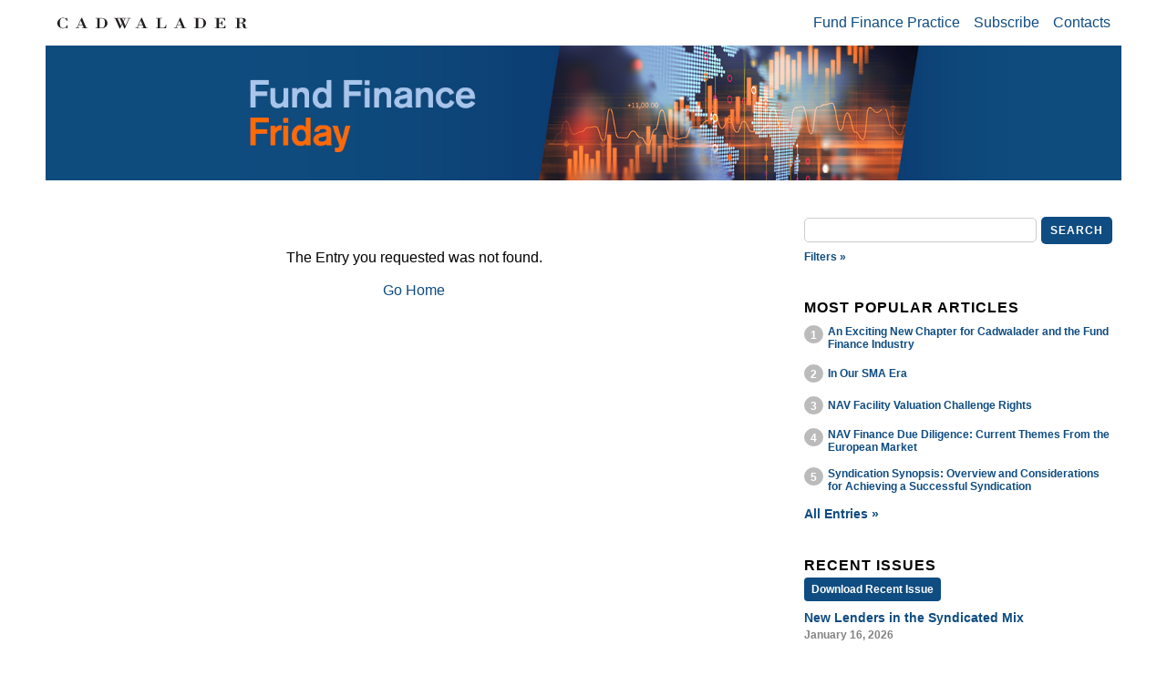

--- FILE ---
content_type: text/html; charset=UTF-8
request_url: https://www.cadwalader.com/fund-finance-friday/index.php?eid=2143
body_size: 47301
content:
<!DOCTYPE html PUBLIC "-//W3C//DTD XHTML 1.0 Transitional//EN"
        "http://www.w3.org/TR/xhtml1/DTD/xhtml1-transitional.dtd">
<html xmlns="http://www.w3.org/1999/xhtml" lang="en">
<head>
    <link rel="icon" type="image/x-icon" href="/img/favicon/favicon.ico">
    <meta http-equiv="Content-Type" content="text/html; charset=utf-8"/>
    <meta name="viewport" content="width=device-width, initial-scale=1.0, user-scalable=yes">
    <meta http-equiv="Cache-Control" content="no-store"/>
    <link rel="stylesheet" type="text/css"
          href="https://www.cadwalader.com/fund-finance-friday/includes/responsive.css?rnd=449">
    <link rel="stylesheet" type="text/css"
          href="https://www.cadwalader.com/fund-finance-friday/includes/jquery-ui-1.13.2/jquery-ui.css?rnd=761">
    <script type="text/javascript" src="https://www.cadwalader.com/fund-finance-friday/includes/jquery-3.7.1.min.js"></script>
    <script type="text/javascript" src="https://www.cadwalader.com/fund-finance-friday/includes/jquery-ui-1.13.2/jquery-ui.js"></script>
    <script type="text/javascript" src="https://www.cadwalader.com/fund-finance-friday/includes/jquery.stickybits.js"></script>
    <script type="text/javascript" src="https://www.cadwalader.com/fund-finance-friday/includes/script.js"></script>
    <title>Fund Finance Friday</title>
</head>
<body>
<div class="container">
    <div class="floatingBar ">
        <div class="toolbar">
            <a href="https://www.cadwalader.com" target="_blank"
               class="CWTLogoLink ">
                <img src="https://www.cadwalader.com/fund-finance-friday/images/CWT-S.svg" class="CWTlogoImg" alt="Cadwalader Logo"/></a>
            <div id="homeButton" class="homeButton pdfcrowd-remove fadedOut">
                <a href="https://www.cadwalader.com/fund-finance-friday/index.php" target="_self" alt="Home"><img
                            src="https://www.cadwalader.com/fund-finance-friday/images/home_24dp_1F1F1F_FILL0_wght300_GRAD0_opsz24-DarkBlue.svg"
                            class="smalllogoImg"
                            alt="Home image"
                            onmouseover="this.src='https://www.cadwalader.com/fund-finance-friday/images/home_24dp_1F1F1F_FILL0_wght300_GRAD0_opsz24-Blue.svg';"
                            onmouseout="this.src='https://www.cadwalader.com/fund-finance-friday/images/home_24dp_1F1F1F_FILL0_wght300_GRAD0_opsz24-DarkBlue.svg';"/></a>
            </div>
            <div class="menuElementsContainer pdfcrowd-remove">
                <div id="menuButton" class="menuButton pdfcrowd-remove">MENU
                    <div class="popupMenu">
                        <ul>
                            <li><a href="https://www.cadwalader.com/practice/fund-finance" target="_blank">Fund
                                    Finance Practice</a></li>
                            <li>
                                <a href="mailto:fund-finance-friday@cwt.com?subject=Please subscribe me to Fund Finance Friday&body=Thanks for subscribing! We would appreciate it if you would include your email signature or basic contact information. –Fund Finance Friday">Subscribe</a>
                            </li>
                            <li><a href="https://www.cadwalader.com/fund-finance-friday/contacts.php" target="_self">Contacts</a></li>
                        </ul>
                    </div>
                </div>
                <div class="popupBackground pdfcrowd-remove"></div>
                <div class="menuContainer pdfcrowd-remove">
                    <ul>
                        <li><a href="https://www.cadwalader.com/practice/fund-finance" target="_blank">Fund Finance
                                Practice</a></li>
                        <li>
                            <a href="mailto:fund-finance-friday@cwt.com?subject=Please subscribe me to Fund Finance Friday&body=Thanks for subscribing!%0d%0a%0d%0aWe would appreciate it if you would include your email signature or basic contact information.%0d%0a–Fund Finance Friday">Subscribe</a>
                        </li>
                        <li><a href="https://www.cadwalader.com/fund-finance-friday/contacts.php" target="_self">Contacts</a></li>
                    </ul>
                </div>
            </div>
            <div class="topSearchBarContainer pdfcrowd-remove fadedOut">
                <form name="searchForm" id="SearchForm">
                    <div class="searchBoxContainer">
                        <div class="filterIcon">Filters »</div>
                        <input type="hidden" name="meta" value="">
                        <input type="text" name="search" class="searchBox" value=""
                               placeholder="">
                        <!--                    <img src="./images/searchIcon.jpg" class="searchIcon" onclick="$('#sideSearchForm').submit();">-->
                        <div class="searchButton">Search</div>
                    </div>

                    <div class="addFilterSelectionContainer top hidden">

                        <div class="searchSection">Categories</div>
                        <div class="metadataNameContainer">
                                                            <div class="metadataName "
                                     categoryid="4" title="Click to Add/Remove">
                                    Fund Finance Hiring                                </div>
                                                            <div class="metadataName "
                                     categoryid="6" title="Click to Add/Remove">
                                    Industry Conversations                                </div>
                                                            <div class="metadataName "
                                     categoryid="3" title="Click to Add/Remove">
                                    On the Move                                </div>
                                                            <div class="metadataName "
                                     categoryid="1" title="Click to Add/Remove">
                                    Outside the Lines                                </div>
                                                            <div class="metadataName "
                                     categoryid="2" title="Click to Add/Remove">
                                    Player Profile                                </div>
                                                    </div>
                        <div class="searchSection">Date</div>
                        <div class="dateRange">
                            <input type="text" id="topFrom" class="dateSelector"
                                   value="" name="from" placeholder="Start">
                            <input type="text" id="topTo" class="dateSelector" value=""
                                   name="to" placeholder="End">
                        </div>
                        <div class="searchSection">Contributor</div>
                        <div class="contributors">
                            <select class="contributorSelect" name="contributor">
                                <option value="">None</option>
                                <option value="95">Anderson, Hugh</option><option value="145">Bagby, Ingrid </option><option value="212">Ballard, Jordan</option><option value="125">Barreras, Bryan </option><option value="225">Bartlett, Maurine</option><option value="132">Barton , Caroline </option><option value="116">Batterson, Angie </option><option value="184">Beach, Joseph</option><option value="90">Bolingbroke , Michelle</option><option value="140">Borgeson, Kathryn</option><option value="190">Botting, Alexander</option><option value="135">Boyle, Finnbahr </option><option value="205">Brose, Jon</option><option value="46">Bruno, Chelsea</option><option value="149">Bumgardner, Susan</option><option value="143">Byrne-Leitch, Jonathan</option><option value="49">Calves, Patrick </option><option value="64">Castellanos, Kristin</option><option value="74">Cheng, Fiona </option><option value="115">Chung, Danyeale </option><option value="44">Clardy , Katie</option><option value="195">Collins, Alexander</option><option value="6">Cross, Jeremy</option><option value="223">Culver, Kayla</option><option value="118">Damianova , Assia</option><option value="126">Davies, Spencer </option><option value="158">de Wet, Johan </option><option value="155">Dennis, Morgan</option><option value="194">Dillon, Ian</option><option value="185">Donnelly, John</option><option value="217">Dunmore, Lydia</option><option value="199">Dunphy, Shereagh</option><option value="82">D’Angelo, Dr. Nuncio</option><option value="94">Edelboim, Leah</option><option value="119">Farquhar, Sarah</option><option value="92">Fischer, Doug </option><option value="5">Flaherty, Ashley</option><option value="121">Flaherty, Ashley</option><option value="218">Foote, Patrick</option><option value="50">Foster, Brian</option><option value="31">Frazier, James</option><option value="112">Galletly, Sara</option><option value="85">Galvin, Turlough</option><option value="80">Gaudin , James</option><option value="75">Gay, Iulia</option><option value="114">Gee, Ryan</option><option value="159">Gilkes, Philippa</option><option value="131">Gonzalez , Michael </option><option value="87">Hajili, Amira</option><option value="147">Hays, Evan</option><option value="81">Healy, Daniel</option><option value="128">Healy, Daniel</option><option value="98">Heinicke, James</option><option value="123">Hessel, Jason</option><option value="8">Hicks, Tim</option><option value="207">Hobden , Ben</option><option value="177">Horn, Christopher</option><option value="113">Howie, Finn</option><option value="103">Hubbard, Michael</option><option value="73">James, Ben</option><option value="76">Jimenez Lunz, Michel</option><option value="133">Johnson, Michael</option><option value="56">Johnston, Jeff</option><option value="196">Jones, Bronwen</option><option value="129">Jubin, Gregg </option><option value="171">Kalani, Osho</option><option value="203">Kapellidis, Stefanos</option><option value="178">Karp, Andrew</option><option value="105">Kaup , Anastasia</option><option value="86">Keating, Alan </option><option value="170">Kettmer, Brian</option><option value="152">Kinnes, Andrew</option><option value="216">Kinsley, James</option><option value="154">Kurpis, Brian</option><option value="53">Kwei, Annabella</option><option value="220">Lagrange, Alastair </option><option value="107">Larson, Christian</option><option value="69">Last, Alex</option><option value="70">Lawrenson, Simon</option><option value="157">Leverone, Ryan B.</option><option value="18">Lindsay, Trent</option><option value="110">Loncar, Ivan</option><option value="198">Lynch, Conor</option><option value="163">Lynch, Kevin</option><option value="192">Lynch, Michael</option><option value="151">MacLeod, Roderick</option><option value="221">Maharaj, Ramesh</option><option value="97">Mansi, Richard</option><option value="167">Mansi, Richard</option><option value="4">Mascia, Michael</option><option value="71">Mbayi, Michael</option><option value="161">McBean, Siobhan</option><option value="38">McClean, Rob</option><option value="138">McDermott, Chris</option><option value="175">McDonnell, James</option><option value="22">McShane, Katie</option><option value="111">Meade, Daniel</option><option value="72">Mehmood, Jamie</option><option value="67">Meigh, Tina</option><option value="137">Miller, Farrah</option><option value="109">Miller, Jed</option><option value="7">Misson, Wes</option><option value="39">Mitra, Nick</option><option value="188">Molloy, Vanessa</option><option value="166">Molnar, Agnes</option><option value="96">Molnar, Dr. Agnes </option><option value="62">Montgomery, Chris</option><option value="224">Mulligan, Brian</option><option value="201">Murning, Douglas</option><option value="214">Murphy, Gearoid</option><option value="37">Murray, Paul</option><option value="99">Nader, Jad</option><option value="26">Nagle, Jeffrey</option><option value="66">Newell, Mike</option><option value="59">O'Connor, Michael </option><option value="25">Oosterhouse, Kurt </option><option value="84">O’Donovan, Donal </option><option value="197">O’Hanlon, Anthony</option><option value="83">O’Neill, Jodie </option><option value="47">Papa, Lana</option><option value="150">Patrick, Hamish</option><option value="20">Pelling, George</option><option value="27">Pierce, Kenneth R.</option><option value="91">Pilcher, Carla </option><option value="141">Polonsky, Joseph</option><option value="156">Polston, Tara</option><option value="211">Prentice, Alix</option><option value="43">Pullinger, Georgina</option><option value="165">Pullinger, Georgina</option><option value="55">Puri, Natasha</option><option value="176">Puri, Natasha</option><option value="206">Quinn, Pat</option><option value="209">Quirolo, David</option><option value="162">Rayner, Ben</option><option value="134">Ridge, Michelle</option><option value="52">Roman, Danielle</option><option value="215">Ryan, Triona</option><option value="54">Schult, Alexa</option><option value="181">Shiren, Nick</option><option value="164">Simpson, Alexandra</option><option value="204">Smith, Lincoln</option><option value="58">Smith, Rory </option><option value="182">Spanheimer, Nathan</option><option value="93">Stackhouse, Chad</option><option value="36">Stanton, Rachel</option><option value="17">Starr, Eric</option><option value="139">Stempler, Matthew</option><option value="60">Stenson, Derek</option><option value="120">Stewart, Mary-Carter </option><option value="179">Stewart, Olivia</option><option value="79">Stromfeld, Lary</option><option value="213">Tait, Lisa</option><option value="169">Talley, Clay</option><option value="51">Tan, Calvin</option><option value="78">Tedeschi, Chuck</option><option value="210">Tobias, Daniel</option><option value="187">Tunstall, Mercedes Kelley</option><option value="100">Tuohy, Tommy </option><option value="10">van Heerden, Chris</option><option value="122">Velez, Karina</option><option value="174">Vojtko, Martin</option><option value="101">von Finckenhagen, Catharina</option><option value="186">Walker, Skyler</option><option value="200">Wall, Liam</option><option value="193">Ward, Mary</option><option value="146">Waxman, Eric G. </option><option value="89">Wheelahan, Richard</option><option value="57">Wiese, Ian </option><option value="144">Winton, Appolina</option><option value="42">Wisdom, Anna-Lise</option><option value="68">Woodcock, Alexandra</option><option value="219">Woodcock, Alexandra</option><option value="202">Worth, Matt</option><option value="222">Worthington, Eric</option><option value="63">Zeidner , Joe</option><option value="191">Zonca, Massimiliano della </option>                            </select>
                        </div>
                        <div class="addFiltersTools">
                            <div class="button floatLeft filtersToolsClose">Close</div>
                            <div class="button floatLeft filterMetaDataClear">Clear</div>
                            <div class="button floatRight filterMetaDataApply">Apply</div>
                        </div>
                    </div>
                </form>
            </div>
        </div>
    </div>
    <div class="newsletterHeader ">
                    <a href="https://www.cadwalader.com/fund-finance-friday/index.php" target="_self">
                <img src="https://www.cadwalader.com/fund-finance-friday/images/25.0728.01-Web-Banner_Fund Finance Friday_772x200.jpg"
                     class="logoImg small" alt="Fund Finance Friday banner"/>
                <img src="https://www.cadwalader.com/fund-finance-friday/images/25.0728.01-Web-Banner_Fund Finance Friday_1200x200.jpg"
                     class="logoImg size-1200" alt="Fund Finance Friday banner"/>
                <img src="https://www.cadwalader.com/fund-finance-friday/images/25.0728.01-Web-Banner_Fund Finance Friday_1600x200.jpg"
                     class="logoImg big" alt="Fund Finance Friday banner"/>
            </a>
            </div>
    <div class="searchBarContainer pdfcrowd-remove">
        <form name="searchForm" id="SearchForm">
            <div>
                <input type="hidden" name="meta" value="">
                <input type="text" name="search" class="searchBox" value="" placeholder="">
                <!--                    <img src="./images/searchIcon.jpg" class="searchIcon">-->
                <div class="searchButton">Search</div>
            </div>
            <div>
                <div class="filterIcon">Filters »</div>
            </div>


            <div class="addFilterSelectionContainer middle hidden">

                <div class="searchSection">Categories</div>
                <div class="metadataNameContainer">
                                            <div class="metadataName "
                             categoryid="4" title="Click to Add/Remove">
                            Fund Finance Hiring                        </div>
                                            <div class="metadataName "
                             categoryid="6" title="Click to Add/Remove">
                            Industry Conversations                        </div>
                                            <div class="metadataName "
                             categoryid="3" title="Click to Add/Remove">
                            On the Move                        </div>
                                            <div class="metadataName "
                             categoryid="1" title="Click to Add/Remove">
                            Outside the Lines                        </div>
                                            <div class="metadataName "
                             categoryid="2" title="Click to Add/Remove">
                            Player Profile                        </div>
                                    </div>
                <div class="searchSection">Date</div>
                <div class="dateRange">
                    <input type="text" id="midFrom" class="dateSelector" value=""
                           name="from" placeholder="Start">
                    <input type="text" id="midTo" class="dateSelector" value="" name="to"
                           placeholder="End">
                </div>
                <div class="searchSection">Contributor</div>
                <div class="contributors">
                    <select class="contributorSelect" name="contributor">
                        <option value="">None</option>
                        <option value="95">Anderson, Hugh</option><option value="145">Bagby, Ingrid </option><option value="212">Ballard, Jordan</option><option value="125">Barreras, Bryan </option><option value="225">Bartlett, Maurine</option><option value="132">Barton , Caroline </option><option value="116">Batterson, Angie </option><option value="184">Beach, Joseph</option><option value="90">Bolingbroke , Michelle</option><option value="140">Borgeson, Kathryn</option><option value="190">Botting, Alexander</option><option value="135">Boyle, Finnbahr </option><option value="205">Brose, Jon</option><option value="46">Bruno, Chelsea</option><option value="149">Bumgardner, Susan</option><option value="143">Byrne-Leitch, Jonathan</option><option value="49">Calves, Patrick </option><option value="64">Castellanos, Kristin</option><option value="74">Cheng, Fiona </option><option value="115">Chung, Danyeale </option><option value="44">Clardy , Katie</option><option value="195">Collins, Alexander</option><option value="6">Cross, Jeremy</option><option value="223">Culver, Kayla</option><option value="118">Damianova , Assia</option><option value="126">Davies, Spencer </option><option value="158">de Wet, Johan </option><option value="155">Dennis, Morgan</option><option value="194">Dillon, Ian</option><option value="185">Donnelly, John</option><option value="217">Dunmore, Lydia</option><option value="199">Dunphy, Shereagh</option><option value="82">D’Angelo, Dr. Nuncio</option><option value="94">Edelboim, Leah</option><option value="119">Farquhar, Sarah</option><option value="92">Fischer, Doug </option><option value="5">Flaherty, Ashley</option><option value="121">Flaherty, Ashley</option><option value="218">Foote, Patrick</option><option value="50">Foster, Brian</option><option value="31">Frazier, James</option><option value="112">Galletly, Sara</option><option value="85">Galvin, Turlough</option><option value="80">Gaudin , James</option><option value="75">Gay, Iulia</option><option value="114">Gee, Ryan</option><option value="159">Gilkes, Philippa</option><option value="131">Gonzalez , Michael </option><option value="87">Hajili, Amira</option><option value="147">Hays, Evan</option><option value="81">Healy, Daniel</option><option value="128">Healy, Daniel</option><option value="98">Heinicke, James</option><option value="123">Hessel, Jason</option><option value="8">Hicks, Tim</option><option value="207">Hobden , Ben</option><option value="177">Horn, Christopher</option><option value="113">Howie, Finn</option><option value="103">Hubbard, Michael</option><option value="73">James, Ben</option><option value="76">Jimenez Lunz, Michel</option><option value="133">Johnson, Michael</option><option value="56">Johnston, Jeff</option><option value="196">Jones, Bronwen</option><option value="129">Jubin, Gregg </option><option value="171">Kalani, Osho</option><option value="203">Kapellidis, Stefanos</option><option value="178">Karp, Andrew</option><option value="105">Kaup , Anastasia</option><option value="86">Keating, Alan </option><option value="170">Kettmer, Brian</option><option value="152">Kinnes, Andrew</option><option value="216">Kinsley, James</option><option value="154">Kurpis, Brian</option><option value="53">Kwei, Annabella</option><option value="220">Lagrange, Alastair </option><option value="107">Larson, Christian</option><option value="69">Last, Alex</option><option value="70">Lawrenson, Simon</option><option value="157">Leverone, Ryan B.</option><option value="18">Lindsay, Trent</option><option value="110">Loncar, Ivan</option><option value="198">Lynch, Conor</option><option value="163">Lynch, Kevin</option><option value="192">Lynch, Michael</option><option value="151">MacLeod, Roderick</option><option value="221">Maharaj, Ramesh</option><option value="97">Mansi, Richard</option><option value="167">Mansi, Richard</option><option value="4">Mascia, Michael</option><option value="71">Mbayi, Michael</option><option value="161">McBean, Siobhan</option><option value="38">McClean, Rob</option><option value="138">McDermott, Chris</option><option value="175">McDonnell, James</option><option value="22">McShane, Katie</option><option value="111">Meade, Daniel</option><option value="72">Mehmood, Jamie</option><option value="67">Meigh, Tina</option><option value="137">Miller, Farrah</option><option value="109">Miller, Jed</option><option value="7">Misson, Wes</option><option value="39">Mitra, Nick</option><option value="188">Molloy, Vanessa</option><option value="166">Molnar, Agnes</option><option value="96">Molnar, Dr. Agnes </option><option value="62">Montgomery, Chris</option><option value="224">Mulligan, Brian</option><option value="201">Murning, Douglas</option><option value="214">Murphy, Gearoid</option><option value="37">Murray, Paul</option><option value="99">Nader, Jad</option><option value="26">Nagle, Jeffrey</option><option value="66">Newell, Mike</option><option value="59">O'Connor, Michael </option><option value="25">Oosterhouse, Kurt </option><option value="84">O’Donovan, Donal </option><option value="197">O’Hanlon, Anthony</option><option value="83">O’Neill, Jodie </option><option value="47">Papa, Lana</option><option value="150">Patrick, Hamish</option><option value="20">Pelling, George</option><option value="27">Pierce, Kenneth R.</option><option value="91">Pilcher, Carla </option><option value="141">Polonsky, Joseph</option><option value="156">Polston, Tara</option><option value="211">Prentice, Alix</option><option value="43">Pullinger, Georgina</option><option value="165">Pullinger, Georgina</option><option value="55">Puri, Natasha</option><option value="176">Puri, Natasha</option><option value="206">Quinn, Pat</option><option value="209">Quirolo, David</option><option value="162">Rayner, Ben</option><option value="134">Ridge, Michelle</option><option value="52">Roman, Danielle</option><option value="215">Ryan, Triona</option><option value="54">Schult, Alexa</option><option value="181">Shiren, Nick</option><option value="164">Simpson, Alexandra</option><option value="204">Smith, Lincoln</option><option value="58">Smith, Rory </option><option value="182">Spanheimer, Nathan</option><option value="93">Stackhouse, Chad</option><option value="36">Stanton, Rachel</option><option value="17">Starr, Eric</option><option value="139">Stempler, Matthew</option><option value="60">Stenson, Derek</option><option value="120">Stewart, Mary-Carter </option><option value="179">Stewart, Olivia</option><option value="79">Stromfeld, Lary</option><option value="213">Tait, Lisa</option><option value="169">Talley, Clay</option><option value="51">Tan, Calvin</option><option value="78">Tedeschi, Chuck</option><option value="210">Tobias, Daniel</option><option value="187">Tunstall, Mercedes Kelley</option><option value="100">Tuohy, Tommy </option><option value="10">van Heerden, Chris</option><option value="122">Velez, Karina</option><option value="174">Vojtko, Martin</option><option value="101">von Finckenhagen, Catharina</option><option value="186">Walker, Skyler</option><option value="200">Wall, Liam</option><option value="193">Ward, Mary</option><option value="146">Waxman, Eric G. </option><option value="89">Wheelahan, Richard</option><option value="57">Wiese, Ian </option><option value="144">Winton, Appolina</option><option value="42">Wisdom, Anna-Lise</option><option value="68">Woodcock, Alexandra</option><option value="219">Woodcock, Alexandra</option><option value="202">Worth, Matt</option><option value="222">Worthington, Eric</option><option value="63">Zeidner , Joe</option><option value="191">Zonca, Massimiliano della </option>                    </select>
                </div>
                <div class="addFiltersTools">
                    <div class="button floatLeft filtersToolsClose">Close</div>
                    <div class="button floatLeft filterMetaDataClear">Clear</div>
                    <div class="button floatRight filterMetaDataApply">Apply</div>
                </div>
            </div>
            <div class="metaDataFilter">
                            </div>
        </form>
    </div><div class="leftColumn">
    <div class="newslettersContainer">
                        <br><br>
                <div class="newsletterContainer textAlignCenter">
                    The Entry you requested was not found.<br><br>
                    <a href="index.php">Go Home</a>
                </div>
                </div>
</div>
<div class="rightColumn pdfcrowd-remove" id="rightColumn">
  <div class="sideSearchBarContainer" >
        <form name="searchForm" id="sideSearchForm">
      <div class="searchBoxContainer">
                                <input type="hidden" name="meta" value="">
                <input type="text" name="search" class="searchBox" value="" placeholder="">
        <!--                    <img src="./images/searchIcon.jpg" class="searchIcon" onclick="$('#sideSearchForm').submit();">-->
                <div class="searchButton">Search</div>
      </div>
      <div>
        <div class="filterIcon">Filters »</div>
      </div>
    <div class="addFilterSelectionContainer side hidden">

      <div class="searchSection">Categories</div>
      <div class="metadataNameContainer">
                                <div class="metadataName "
                             categoryID="4" title="Click to Add/Remove">
            Fund Finance Hiring          </div>
                                <div class="metadataName "
                             categoryID="6" title="Click to Add/Remove">
            Industry Conversations          </div>
                                <div class="metadataName "
                             categoryID="3" title="Click to Add/Remove">
            On the Move          </div>
                                <div class="metadataName "
                             categoryID="1" title="Click to Add/Remove">
            Outside the Lines          </div>
                                <div class="metadataName "
                             categoryID="2" title="Click to Add/Remove">
            Player Profile          </div>
              </div>
      <div class="searchSection">Date</div>
      <div class="dateRange">
                    <input type="text" id="sideFrom" class="dateSelector" value=""
                           name="from" placeholder="Start">
                    <input type="text" id="sideTo" class="dateSelector" value="" name="to"
                           placeholder="End">
      </div>
      <div class="searchSection">Contributor</div>
      <div class="contributors">
                    <select class="contributorSelect" name="contributor">
          <option value="">None</option>
          <option value="95">Anderson, Hugh</option><option value="145">Bagby, Ingrid </option><option value="212">Ballard, Jordan</option><option value="125">Barreras, Bryan </option><option value="225">Bartlett, Maurine</option><option value="132">Barton , Caroline </option><option value="116">Batterson, Angie </option><option value="184">Beach, Joseph</option><option value="90">Bolingbroke , Michelle</option><option value="140">Borgeson, Kathryn</option><option value="190">Botting, Alexander</option><option value="135">Boyle, Finnbahr </option><option value="205">Brose, Jon</option><option value="46">Bruno, Chelsea</option><option value="149">Bumgardner, Susan</option><option value="143">Byrne-Leitch, Jonathan</option><option value="49">Calves, Patrick </option><option value="64">Castellanos, Kristin</option><option value="74">Cheng, Fiona </option><option value="115">Chung, Danyeale </option><option value="44">Clardy , Katie</option><option value="195">Collins, Alexander</option><option value="6">Cross, Jeremy</option><option value="223">Culver, Kayla</option><option value="118">Damianova , Assia</option><option value="126">Davies, Spencer </option><option value="158">de Wet, Johan </option><option value="155">Dennis, Morgan</option><option value="194">Dillon, Ian</option><option value="185">Donnelly, John</option><option value="217">Dunmore, Lydia</option><option value="199">Dunphy, Shereagh</option><option value="82">D’Angelo, Dr. Nuncio</option><option value="94">Edelboim, Leah</option><option value="119">Farquhar, Sarah</option><option value="92">Fischer, Doug </option><option value="5">Flaherty, Ashley</option><option value="121">Flaherty, Ashley</option><option value="218">Foote, Patrick</option><option value="50">Foster, Brian</option><option value="31">Frazier, James</option><option value="112">Galletly, Sara</option><option value="85">Galvin, Turlough</option><option value="80">Gaudin , James</option><option value="75">Gay, Iulia</option><option value="114">Gee, Ryan</option><option value="159">Gilkes, Philippa</option><option value="131">Gonzalez , Michael </option><option value="87">Hajili, Amira</option><option value="147">Hays, Evan</option><option value="81">Healy, Daniel</option><option value="128">Healy, Daniel</option><option value="98">Heinicke, James</option><option value="123">Hessel, Jason</option><option value="8">Hicks, Tim</option><option value="207">Hobden , Ben</option><option value="177">Horn, Christopher</option><option value="113">Howie, Finn</option><option value="103">Hubbard, Michael</option><option value="73">James, Ben</option><option value="76">Jimenez Lunz, Michel</option><option value="133">Johnson, Michael</option><option value="56">Johnston, Jeff</option><option value="196">Jones, Bronwen</option><option value="129">Jubin, Gregg </option><option value="171">Kalani, Osho</option><option value="203">Kapellidis, Stefanos</option><option value="178">Karp, Andrew</option><option value="105">Kaup , Anastasia</option><option value="86">Keating, Alan </option><option value="170">Kettmer, Brian</option><option value="152">Kinnes, Andrew</option><option value="216">Kinsley, James</option><option value="154">Kurpis, Brian</option><option value="53">Kwei, Annabella</option><option value="220">Lagrange, Alastair </option><option value="107">Larson, Christian</option><option value="69">Last, Alex</option><option value="70">Lawrenson, Simon</option><option value="157">Leverone, Ryan B.</option><option value="18">Lindsay, Trent</option><option value="110">Loncar, Ivan</option><option value="198">Lynch, Conor</option><option value="163">Lynch, Kevin</option><option value="192">Lynch, Michael</option><option value="151">MacLeod, Roderick</option><option value="221">Maharaj, Ramesh</option><option value="97">Mansi, Richard</option><option value="167">Mansi, Richard</option><option value="4">Mascia, Michael</option><option value="71">Mbayi, Michael</option><option value="161">McBean, Siobhan</option><option value="38">McClean, Rob</option><option value="138">McDermott, Chris</option><option value="175">McDonnell, James</option><option value="22">McShane, Katie</option><option value="111">Meade, Daniel</option><option value="72">Mehmood, Jamie</option><option value="67">Meigh, Tina</option><option value="137">Miller, Farrah</option><option value="109">Miller, Jed</option><option value="7">Misson, Wes</option><option value="39">Mitra, Nick</option><option value="188">Molloy, Vanessa</option><option value="166">Molnar, Agnes</option><option value="96">Molnar, Dr. Agnes </option><option value="62">Montgomery, Chris</option><option value="224">Mulligan, Brian</option><option value="201">Murning, Douglas</option><option value="214">Murphy, Gearoid</option><option value="37">Murray, Paul</option><option value="99">Nader, Jad</option><option value="26">Nagle, Jeffrey</option><option value="66">Newell, Mike</option><option value="59">O'Connor, Michael </option><option value="25">Oosterhouse, Kurt </option><option value="84">O’Donovan, Donal </option><option value="197">O’Hanlon, Anthony</option><option value="83">O’Neill, Jodie </option><option value="47">Papa, Lana</option><option value="150">Patrick, Hamish</option><option value="20">Pelling, George</option><option value="27">Pierce, Kenneth R.</option><option value="91">Pilcher, Carla </option><option value="141">Polonsky, Joseph</option><option value="156">Polston, Tara</option><option value="211">Prentice, Alix</option><option value="43">Pullinger, Georgina</option><option value="165">Pullinger, Georgina</option><option value="55">Puri, Natasha</option><option value="176">Puri, Natasha</option><option value="206">Quinn, Pat</option><option value="209">Quirolo, David</option><option value="162">Rayner, Ben</option><option value="134">Ridge, Michelle</option><option value="52">Roman, Danielle</option><option value="215">Ryan, Triona</option><option value="54">Schult, Alexa</option><option value="181">Shiren, Nick</option><option value="164">Simpson, Alexandra</option><option value="204">Smith, Lincoln</option><option value="58">Smith, Rory </option><option value="182">Spanheimer, Nathan</option><option value="93">Stackhouse, Chad</option><option value="36">Stanton, Rachel</option><option value="17">Starr, Eric</option><option value="139">Stempler, Matthew</option><option value="60">Stenson, Derek</option><option value="120">Stewart, Mary-Carter </option><option value="179">Stewart, Olivia</option><option value="79">Stromfeld, Lary</option><option value="213">Tait, Lisa</option><option value="169">Talley, Clay</option><option value="51">Tan, Calvin</option><option value="78">Tedeschi, Chuck</option><option value="210">Tobias, Daniel</option><option value="187">Tunstall, Mercedes Kelley</option><option value="100">Tuohy, Tommy </option><option value="10">van Heerden, Chris</option><option value="122">Velez, Karina</option><option value="174">Vojtko, Martin</option><option value="101">von Finckenhagen, Catharina</option><option value="186">Walker, Skyler</option><option value="200">Wall, Liam</option><option value="193">Ward, Mary</option><option value="146">Waxman, Eric G. </option><option value="89">Wheelahan, Richard</option><option value="57">Wiese, Ian </option><option value="144">Winton, Appolina</option><option value="42">Wisdom, Anna-Lise</option><option value="68">Woodcock, Alexandra</option><option value="219">Woodcock, Alexandra</option><option value="202">Worth, Matt</option><option value="222">Worthington, Eric</option><option value="63">Zeidner , Joe</option><option value="191">Zonca, Massimiliano della </option>        </select>
      </div>
      <div class="addFiltersTools">
                    <div class="button floatLeft filtersToolsClose">Close</div>
                    <div class="button floatLeft filterMetaDataClear">Clear</div>
                    <div class="button floatRight filterMetaDataApply">Apply</div>
      </div>
    </div>
    <div class="metaDataFilter">
          </div>
        </form>
  </div>
        <div class="topEntries">
      <h3>Most Popular Articles</h3>
      <div class="topEntriesContainer">
                  <div class="topEntryRow">
            <div class="topEntryBullet">1</div>
            <div class="topEntryLink tocLink">
                            <a href="index.php?eid=2623&nid=373">
                    An Exciting New Chapter for Cadwalader and the Fund Finance Industry                 </a>
            </div>
          </div>
                  <div class="topEntryRow">
            <div class="topEntryBullet">2</div>
            <div class="topEntryLink tocLink">
                            <a href="index.php?eid=2565&nid=364">
                    In Our SMA Era                 </a>
            </div>
          </div>
                  <div class="topEntryRow">
            <div class="topEntryBullet">3</div>
            <div class="topEntryLink tocLink">
                            <a href="index.php?eid=2594&nid=368">
                    NAV Facility Valuation Challenge Rights                </a>
            </div>
          </div>
                  <div class="topEntryRow">
            <div class="topEntryBullet">4</div>
            <div class="topEntryLink tocLink">
                            <a href="index.php?eid=2592&nid=367">
                    NAV Finance Due Diligence: Current Themes From the European Market                </a>
            </div>
          </div>
                  <div class="topEntryRow">
            <div class="topEntryBullet">5</div>
            <div class="topEntryLink tocLink">
                            <a href="index.php?eid=2514&nid=359">
                    Syndication Synopsis: Overview and Considerations for Achieving a Successful Syndication                </a>
            </div>
          </div>
              </div>
            <a class="readMoreLink"
               href="https://www.cadwalader.com/fund-finance-friday/index.php"
               target="_self">All Entries »</a>
    </div>
    <div class="recentIssues">
    <h3>Recent Issues</h3>
          <div class="pdfDownload pdfcrowd-remove">
                <a href="https://www.cadwalader.com/fund-finance-friday/getPDF.php?nid=375"
                   class="pdfDownloadLink">Download Recent Issue</a>
      </div>
              <div class="newsletterItem">
        <div class="newsletterTitle">
                    <a href="index.php?eid=2636&nid=375">New Lenders in the Syndicated Mix</a>
        </div>
        <div class="newsletterDate">
          January 16, 2026        </div>
      </div>
          <div class="newsletterItem">
        <div class="newsletterTitle">
                    <a href="index.php?eid=2632&nid=374">Expansion, Elevation and the Year Ahead</a>
        </div>
        <div class="newsletterDate">
          January 9, 2026        </div>
      </div>
          <div class="newsletterItem">
        <div class="newsletterTitle">
                    <a href="index.php?eid=2626&nid=372">End of the Year, Start of What’s Coming</a>
        </div>
        <div class="newsletterDate">
          December 19, 2025        </div>
      </div>
        <a class="readMoreLink" href="https://www.cadwalader.com/fund-finance-friday/index.php?n=list" target="_self">All Issues »</a>
  </div>
  <div class="savedSearchContainer">
    <h3>Quick Links</h3>
        <div class="savedSearchItem">
      <div class="tocLinkHeader">»</div><a href="index.php?meta=-2-&" target="_self">Fund Finance Hiring</a>
    </div>

      <div class="savedSearchItem">
          <div class="tocLinkHeader">»</div>
          <a href="index.php?eid=1506&nid=198" target="_self">Primers</a>
      </div>
  </div>
  <div class="relatedPractices">
    <h3>Related Practices</h3>
          <div class="relatedPracticesItem">
        <div class="tocLinkHeader">»</div><div class="tocLink"><a href="https://www.cadwalader.com/practice/tax" target="_blank">Tax</a></div>
      </div>
          <div class="relatedPracticesItem">
        <div class="tocLinkHeader">»</div><div class="tocLink"><a href="https://www.cadwalader.com/practice/securitization-and-asset-based-finance" target="_blank">Securitization & Asset Based Finance</a></div>
      </div>
          <div class="relatedPracticesItem">
        <div class="tocLinkHeader">»</div><div class="tocLink"><a href="https://www.cadwalader.com/practice/corporate" target="_blank">Corporate</a></div>
      </div>
      </div>
</div>
<div class="bottomMobile pdfcrowd-remove">
  <div class="savedSearchContainer">
    <h3>Quick Links</h3>
          <div class="savedSearchItem">
        <div class="tocLinkHeader">»</div><a href="https://www.cadwalader.com/fund-finance-friday/index.php?eid=511&nid=70" target="_self">Fund Finance Calendar</a>
      </div>
        <div class="savedSearchItem">
      <div class="tocLinkHeader">»</div><a href="index.php?meta=-2-&" target="_self">Fund Finance Hiring</a>
    </div>
  </div>
    <div class="savedSearchItem">
        <div class="tocLinkHeader">»</div>
        <a href="index.php?eid=1506&nid=198" target="_self">Primers</a>
    </div>
        <div class="topEntries">
      <h3>Most Popular Articles</h3>
      <div class="topEntriesContainer">
                  <div class="topEntryRow">
            <div class="topEntryBullet">1</div>
                        <div class="topEntryLink tocLink"><a
                                    href="index.php?eid=2623">An Exciting New Chapter for Cadwalader and the Fund Finance Industry </a>
                        </div>
          </div>
                  <div class="topEntryRow">
            <div class="topEntryBullet">2</div>
                        <div class="topEntryLink tocLink"><a
                                    href="index.php?eid=2565">In Our SMA Era </a>
                        </div>
          </div>
                  <div class="topEntryRow">
            <div class="topEntryBullet">3</div>
                        <div class="topEntryLink tocLink"><a
                                    href="index.php?eid=2594">NAV Facility Valuation Challenge Rights</a>
                        </div>
          </div>
                  <div class="topEntryRow">
            <div class="topEntryBullet">4</div>
                        <div class="topEntryLink tocLink"><a
                                    href="index.php?eid=2592">NAV Finance Due Diligence: Current Themes From the European Market</a>
                        </div>
          </div>
                  <div class="topEntryRow">
            <div class="topEntryBullet">5</div>
                        <div class="topEntryLink tocLink"><a
                                    href="index.php?eid=2514">Syndication Synopsis: Overview and Considerations for Achieving a Successful Syndication</a>
                        </div>
          </div>
              </div>
            <a class="readMoreLink"
               href="https://www.cadwalader.com/fund-finance-friday/index.php"
               target="_self">All Entries »</a>
    </div>
    <div class="recentIssues">
    <h3>Recent Issues</h3>
          <div class="pdfDownload pdfcrowd-remove">
                <a href="/fin-news/getPDF.php?nid=375"
                   class="pdfDownloadLink">Download Recent Issue</a>
      </div>
              <div class="newsletterItem">
        <div class="newsletterTitle">
                    <a href="index.php?eid=2636&nid=375">New Lenders in the Syndicated Mix</a>
        </div>
        <div class="newsletterDate">
          January 16, 2026        </div>
      </div>
          <div class="newsletterItem">
        <div class="newsletterTitle">
                    <a href="index.php?eid=2632&nid=374">Expansion, Elevation and the Year Ahead</a>
        </div>
        <div class="newsletterDate">
          January 9, 2026        </div>
      </div>
          <div class="newsletterItem">
        <div class="newsletterTitle">
                    <a href="index.php?eid=2626&nid=372">End of the Year, Start of What’s Coming</a>
        </div>
        <div class="newsletterDate">
          December 19, 2025        </div>
      </div>
        <a class="readMoreLink" href="https://www.cadwalader.com/fund-finance-friday/index.php?n=list" target="_self">All Issues »</a>
  </div>
  <div class="savedSearchContainer">
    <h3>Quick Links</h3>
          <div class="savedSearchItem">
        <div class="tocLinkHeader">»</div><a href="https://www.cadwalader.com/fund-finance-friday/index.php?eid=511&nid=70" target="_self">Fund Finance Calendar</a>
      </div>
        <div class="savedSearchItem">
      <div class="tocLinkHeader">»</div><a href="https://www.cadwalader.com/fund-finance-friday/index.php?meta=-2-&" target="_self">Fund Finance Hiring</a>
    </div>
  </div>
  <div class="relatedPractices">
    <h3>Related Practices</h3>
          <div class="relatedPracticesItem">
        <a href="https://www.cadwalader.com/practice/tax" target="_blank">Tax</a>
      </div>
          <div class="relatedPracticesItem">
        <a href="https://www.cadwalader.com/practice/securitization-and-asset-based-finance" target="_blank">Securitization & Asset Based Finance</a>
      </div>
          <div class="relatedPracticesItem">
        <a href="https://www.cadwalader.com/practice/corporate" target="_blank">Corporate</a>
      </div>
      </div>
</div>
<div class="newsletterFooter pdfcrowd-remove">
    &copy; 2026 | <a href="https://www.cadwalader.com/about/notices/" target="_blank">Notices</a> | <a href="https://preferences.cadwalader.com" target="_blank">Manage Subscription</a> | <a href="contacts.php" target="_self">Contacts</a>
</div>
<!-- Global site tag (gtag.js) - Google Analytics -->
<script async src="https://www.googletagmanager.com/gtag/js?id=UA-11530990-13"></script>
<script>
    window.dataLayer = window.dataLayer || [];
    function gtag(){dataLayer.push(arguments);}
    gtag('js', new Date());

    gtag('config', 'UA-11530990-13');
</script>
      </div>

</body>
</html>

--- FILE ---
content_type: image/svg+xml
request_url: https://www.cadwalader.com/fund-finance-friday/images/home_24dp_1F1F1F_FILL0_wght300_GRAD0_opsz24-DarkBlue.svg
body_size: -1784
content:
<?xml version="1.0" encoding="UTF-8"?>
<svg id="Layer_1" xmlns="http://www.w3.org/2000/svg" version="1.1" viewBox="0 0 24 24">
  <!-- Generator: Adobe Illustrator 29.6.1, SVG Export Plug-In . SVG Version: 2.1.1 Build 9)  -->
  <defs>
    <style>
      .st0 {
        fill: #0f4c7e;
      }
    </style>
  </defs>
  <path class="st0" d="M6,19h3.35v-5.94h5.31v5.94h3.35v-9l-6-4.52-6,4.52v9h-.01ZM4.5,20.5v-11.25l7.5-5.64,7.5,5.64v11.25h-6.35v-5.94h-2.31v5.94h-6.35,0Z"/>
</svg>

--- FILE ---
content_type: application/javascript
request_url: https://www.cadwalader.com/fund-finance-friday/includes/script.js
body_size: 13550
content:
var menuState = 0;
var metaFilters = '';
var searchFilter = '';
var entryFilter = '';
var contributorFilter = '';
var fromDateFilter = '';
var toDateFilter = '';

function getFilters(){
    const queryString = window.location.search;
    const urlParams = new URLSearchParams(queryString);

    if(urlParams.has("meta"))
        metaFilters = urlParams.get("meta");
    if(urlParams.has("search"))
        searchFilter = urlParams.get("search");
    if(urlParams.has("eid"))
        entryFilter = urlParams.get("eid");
    if(urlParams.has("contributor"))
        contributorFilter = urlParams.get("contributor");
    if(urlParams.has("from"))
        fromDateFilter = urlParams.get("from");
    if(urlParams.has("to"))
        toDateFilter = urlParams.get("to");
}

$( document ).ready(function() {
    getFilters();
    updateLayout();
    $('.floatingBar').stickybits({stickyBitStickyOffset: 0});
    $('.searchBarContainer').stickybits({stickyBitStickyOffset: 50});

    $('.searchBarContainer .filterIcon').on('click',showFilters);
    $('.searchBarContainer .closeFilters').on('click',hideFilters);
    $('.searchBarContainer .filtersToolsClose').on('click',hideFilters);
    $('.searchBarContainer .searchButton').on('click',function(){ $('.searchBarContainer form').submit(); });
    $('.searchBarContainer .filterMetaDataApply').on('click',function(){ $('.searchBarContainer form').submit(); });

    $('.sideSearchBarContainer .filterIcon').on('click',showFilters);
    $('.sideSearchBarContainer .closeFilters').on('click',hideFilters);
    $('.sideSearchBarContainer .filtersToolsClose').on('click',hideFilters);
    $('.sideSearchBarContainer .searchButton').on('click',function(){ $('.sideSearchBarContainer form').submit(); });
    $('.sideSearchBarContainer .filterMetaDataApply').on('click',function(){ $('.sideSearchBarContainer form').submit(); });

    $('.topSearchBarContainer .filterIcon').on('click',showTopFilters);
    $('.topSearchBarContainer .closeFilters').on('click',hideTopFilters);
    $('.topSearchBarContainer .filtersToolsClose').on('click',hideTopFilters);
    $('.topSearchBarContainer .searchButton').on('click',function(){ $('.topSearchBarContainer form').submit(); });
    $('.topSearchBarContainer .filterMetaDataApply').on('click',function(){ $('.topSearchBarContainer form').submit(); });

    $('#midFrom').on('change',updateFromDate);
    $('#topFrom').on('change',updateFromDate);
    $('#sideFrom').on('change',updateFromDate);

    $('#midTo').on('change',updateToDate);
    $('#topTo').on('change',updateToDate);
    $('#sideTo').on('change',updateToDate);

    $('.contributorSelect').on('change',updateSearchContributor);

    $('.filterMetaDataClear').on('click',filterMetaDataClear);

    $('.menuButton').on('click',showMenu);
    $('.popupBackground').on('click',hideMenu);

    $('.metadataName').on('click',function(element){ filterMetaDataChange(element) });
    $('.searchBox').on('keyup',function(element){ updateSearchFields(element) });
    $('.searchBox').on('keydown',function(element){ if(element.key == 'Enter') element.target.parentElement.parentElement.submit(); });

    $('.contributorContainer img').each(function(){
        $($(this)[0]).on('error', function() {
            $(this).attr("src", 'images/no_photo.png');
        });
        $(this)[0].src = $(this)[0].src;
    });
    $('.contributorContainerPreview img').each(function(){
        $($(this)[0]).on('error', function() {
            $(this).attr("src", '../images/no_photo.png');
        });
        $(this)[0].src = $(this)[0].src;
    });

    $('.entryImage').each(function(){
        $($(this)[0]).on('error', function() {
            $(this).attr("src", 'images/No_picture_available.png');
        });
        $(this)[0].src = $(this)[0].src;
    });

    $( function() {
        var dateFormat = "mm/dd/yy",
            from = $( "#sideFrom" )
                .datepicker({
                    defaultDate: "+1w",
                    changeMonth: true,
                    numberOfMonths: 1
                })
                .on( "change", function() {
                    to.datepicker( "option", "minDate", getDate( this ) );
                }),
            to = $( "#sideTo" ).datepicker({
                defaultDate: "+1w",
                changeMonth: true,
                numberOfMonths: 1
            })
                .on( "change", function() {
                    from.datepicker( "option", "maxDate", getDate( this ) );
                });

            from = $( "#topFrom" )
                .datepicker({
                    defaultDate: "+1w",
                    changeMonth: true,
                    numberOfMonths: 1
                })
                .on( "change", function() {
                    to.datepicker( "option", "minDate", getDate( this ) );
                }),
            to = $( "#topTo" ).datepicker({
                defaultDate: "+1w",
                changeMonth: true,
                numberOfMonths: 1
            })
                .on( "change", function() {
                    from.datepicker( "option", "maxDate", getDate( this ) );
                });

            from = $( "#midFrom" )
                .datepicker({
                    defaultDate: "+1w",
                    changeMonth: true,
                    numberOfMonths: 1
                })
                .on( "change", function() {
                    to.datepicker( "option", "minDate", getDate( this ) );
                }),
            to = $( "#midTo" ).datepicker({
                defaultDate: "+1w",
                changeMonth: true,
                numberOfMonths: 1
            })
                .on( "change", function() {
                    from.datepicker( "option", "maxDate", getDate( this ) );
                });

        function getDate( element ) {
            var date;
            try {
                date = $.datepicker.parseDate( dateFormat, element.value );
            } catch( error ) {
                date = null;
            }

            return date;
        }
        if(fromDateFilter != ''){
            var temp = {value : fromDateFilter};
            updateFromDate(temp);
        }

        if(toDateFilter != ''){
            var temp = {value : toDateFilter};
            updateToDate(temp);
        }
    } );
});

$(".popupMenu").on('blur',function(){
    $(this).fadeOut(300);
});

// get a variable from the url
var getUrlParameter = function getUrlParameter(sParam) {
    var sPageURL = window.location.search.substring(1),
        sURLVariables = sPageURL.split('&'),
        sParameterName,
        i;

    for (i = 0; i < sURLVariables.length; i++) {
        sParameterName = sURLVariables[i].split('=');

        if (sParameterName[0] === sParam) {
            return sParameterName[1] === undefined ? true : decodeURIComponent(sParameterName[1]);
        }
    }
};

function updateSearchFields(sourceObj){
    searchFilter = sourceObj.target.value;
    $('.searchBox').val(searchFilter);
}

function updateSearchContributor(sourceObj){
    contributorFilter = $(sourceObj.currentTarget)[0].options[$(sourceObj.currentTarget)[0].selectedIndex].value;
    $('.contributorSelect').val(contributorFilter);
}
function updateFromDate(sourceObj){
    var value = '';
    if(sourceObj.value != undefined)
        value = sourceObj.value;
    else if(sourceObj.target != undefined)
        value = sourceObj.target.value;

    $('.dateSelector.hasDatepicker[name=from]').val(value);
    $('.dateSelector.hasDatepicker[name=to]').datepicker( "option", "minDate", value );
    fromDateFilter = value;
}
function updateToDate(sourceObj){
    var value = '';
    if(sourceObj.value != undefined)
        value = sourceObj.value;
    else if(sourceObj.target != undefined)
        value = sourceObj.target.value;

    $('.dateSelector.hasDatepicker[name=to]').val(value);
    $('.dateSelector.hasDatepicker[name=from]').datepicker( "option", "maxDate", value );
    toDateFilter = value;
}

function replaceLinkIndex(linkStr){
    linkStr = linkStr.replace("contacts.php","index.php");
    linkStr = linkStr.replace("archive.php","index.php");

    if(linkStr.indexOf("index.php") == 0){
        linkStr = linkStr + "index.php";
    }
    return linkStr;
}


function filterMetaData(metaDataID){
    // var search = $('#search').val();
    // var metas = getUrlParameter('meta');
    // var page = getUrlParameter('page');
    //
    // var href = window.location.href.split("?");
    // var link = replaceLinkIndex(href[0])+"?";
    //
    // // if(typeof page != 'undefined'){
    // //     link = link+"page="+page+"&";
    // // }
    // if(typeof search != 'undefined' && search.length > 0){
    //     link = link+"search="+search+"&";
    // }
    //
    // if(typeof metas == 'undefined' || metas == '' || metas == '-'){
    //     // We need to add the meta filter to the url
    //     link = link+"meta=-" + metaDataID+"-";
    // } else {
    //     var position = metas.indexOf("-"+metaDataID+"-");
    //     if (position == -1) {
    //         // We need to add the meta filter to the url
    //         link = link + "meta=" + metas + metaDataID+"-";
    //     } else {
    //         // We need to remove the meta filter from the url
    //         link = link + "meta=" + metas.replace(metaDataID+"-","");
    //     }
    // }

    if(typeof metaFilters == 'undefined' || metaFilters == '' || metaFilters == '-'){
        // We need to add the meta filter to the url
        metaFilters = "-" + metaDataID + "-";
    } else {
        var position = metaFilters.indexOf("-"+metaDataID+"-");
        if (position == -1) {
            // We need to add the meta filter to the url
            metaFilters = metaFilters + metaDataID+"-";
        } else {
            // We need to remove the meta filter from the url
            metaFilters = metaFilters.replace(metaDataID+"-","");
        }
    }
    $('input[name=meta]').val(metaFilters);
}

function filterMetaDataClear(){
    var href = window.location.href.split("?");
    var link = replaceLinkIndex(href[0])+"?";

    // if(typeof searchFilter != 'undefined' && searchFilter.length > 0){
    //     link = link+"search="+searchFilter+"&";
    // }

    window.open(link,"_self");
}

function filterMetaDataChange(obj){
    var metaDataID = obj.currentTarget.attributes.categoryid.value;
    $(".metadataName[categoryid="+metaDataID+"]").toggleClass('metaSelected');
    if(typeof metaFilters == 'undefined' || metaFilters == '' || metaFilters == '-'){
        // We need to add the meta filter to the url
        metaFilters = "-" + metaDataID+"-";
    } else {
        var position = metaFilters.indexOf("-"+metaDataID+"-");
        if (position == -1) {
            // We need to add the meta filter to the url
            metaFilters = metaFilters + metaDataID+"-";
        } else {
            // We need to remove the meta filter from the url
            metaFilters = metaFilters.replace(metaDataID+"-","");
        }
    }
    $('input[name=meta]').val(metaFilters);
}

function showMenu(target){
    $('.popupMenu').show();
    $('.popupBackground').show();
    menuState = 1;
}

function hideMenu(){
    $('.popupMenu').hide();
    $('.popupBackground').hide();
    menuState = 0;
}

function showFilters(){
    $('.addFilterSelectionContainer').removeClass('hidden');
}

function hideFilters(){
    $('.addFilterSelectionContainer').addClass('hidden');
}

function showTopFilters(){
    $('.addFilterSelectionContainer.top').removeClass('hidden');
}

function hideTopFilters(){
    $('.addFilterSelectionContainer.top').addClass('hidden');
}

function clearFilters(){
    var search = getUrlParameter('search');
    var metas = getUrlParameter('meta');
    var page = getUrlParameter('page');

    var href = window.location.href.split("?");
    var link = replaceLinkIndex(href[0])+"?";

    // if(typeof page != 'undefined'){
    //     link = link+"page="+page+"&";
    // }
    if(typeof search != 'undefined'){
        link = link+"search="+search+"&";
    }

    window.open(link,"_self");
}

function menuSelectOnChange(selectedOption){
    window.open(selectedOption[selectedOption.selectedIndex].getAttribute('href'),"_self");
}

function updateLayout() {
    if($('.logoImg').offset() == undefined)
        return;
    var hT = $('.logoImg').offset().top,
        hH = $('.logoImg').outerHeight(),
        wH = $(window).height(),
        wW = $(window).width(),
        wS = $(this).scrollTop();

    if(wW > 620){
        hT = $('.logoImg.big').offset().top;
        hH = $('.logoImg.big').outerHeight();
    }

    if(wW > 1060){
        hT = $('.logoImg.size-1200').offset().top;
        hH = $('.logoImg.size-1200').outerHeight();
    }

    if(wS > 10){
        $('.floatingBar').addClass('borderBottom');
    } else {
        $('.floatingBar').removeClass('borderBottom');
    }

    //console.log(hT+", "+hH+", "+wH+", "+wS);
    if (wS > (hH)){
        $('#homeButton').removeClass('fadedOut').fadeIn();
    } else {
        $('#homeButton').fadeOut();
    }
    //
    // if($('.subscribeContainer').css('display') != 'none') {
    //     hT = $('.subscribeContainer').offset().top;
    //     hH = $('.subscribeContainer').outerHeight();
    //     //console.log(hT+", "+hH+", "+wH+", "+wS);
    //     if (wS > (hT + hH - 80)) {
    //         $('#menuButton').fadeIn();
    //     } else {
    //         $('#menuButton').fadeOut();
    //     }
    // }

    // if($('.menuContainer').parent().css('display') != 'none') {
    //     hT = $('.menuContainer').offset().top;
    //     hH = $('.menuContainer').outerHeight();
    //     //console.log(hT+", "+hH+", "+wH+", "+wS);
    //     if (wS > (hT + hH - 110)) {
    //         $('#menuButton').fadeIn();
    //     } else {
    //         $('#menuButton').fadeOut();
    //     }
    // }

    if($('.rightColumn').css('display') != 'none') {
        hT = $('.sideSearchBarContainer').offset().top;
        hH = $('.sideSearchBarContainer').outerHeight();
        //console.log(hT+", "+hH+", "+wH+", "+wS);
        if (wS > (hT-10)) {
            $('.topSearchBarContainer').removeClass('fadedOut').fadeIn(); //.css("display","inline-block");
            // hideFilters();
        } else {
            hideTopFilters();
            $('.topSearchBarContainer').fadeOut();
        }
    } else {
        if(wW > 920){
            $('.topSearchBarContainer').removeClass('fadedOut').fadeIn(); //.css("display","inline-block");
            $('.searchBarContainer').fadeOut();
        } else {
            hideTopFilters();
            $('.topSearchBarContainer').hide();
            $('.searchBarContainer').removeClass('fadedOut').fadeIn();
            // showFilters();
        }
    }
    // if($(window).width() < 900){
    //     $('#menuButton').fadeIn();
    //     // hideTopFilters();
    //     // $('.topSearchBarContainer').hide();
    //     $('.menuContainer').fadeOut();
    // } else {
    //     if (wS > (hT -10 )) {
    //         $('#menuButton').fadeIn();
    //         $('.menuContainer').fadeOut();
    //     } else {
    //         $('#menuButton').fadeOut();
    //         $('.menuContainer').fadeIn();
    //     }
    // }
}

$(window).resize(updateLayout);

$(window).scroll(updateLayout);

function onImageError(imgObj){ imgObj.setAttribute('src', 'images/no_photo.png'); }